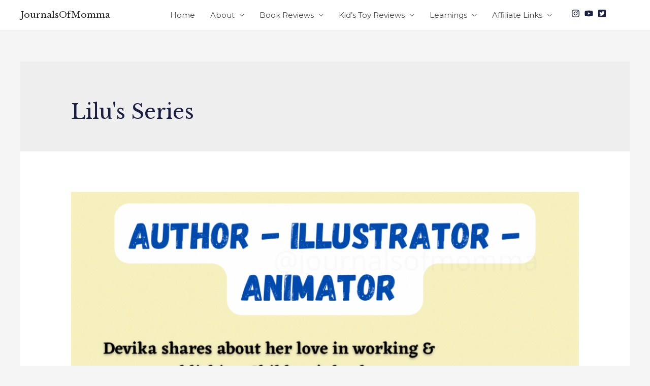

--- FILE ---
content_type: text/html; charset=utf-8
request_url: https://www.google.com/recaptcha/api2/aframe
body_size: 266
content:
<!DOCTYPE HTML><html><head><meta http-equiv="content-type" content="text/html; charset=UTF-8"></head><body><script nonce="Z8kaHrTnpkvmy-Jb5XBlcw">/** Anti-fraud and anti-abuse applications only. See google.com/recaptcha */ try{var clients={'sodar':'https://pagead2.googlesyndication.com/pagead/sodar?'};window.addEventListener("message",function(a){try{if(a.source===window.parent){var b=JSON.parse(a.data);var c=clients[b['id']];if(c){var d=document.createElement('img');d.src=c+b['params']+'&rc='+(localStorage.getItem("rc::a")?sessionStorage.getItem("rc::b"):"");window.document.body.appendChild(d);sessionStorage.setItem("rc::e",parseInt(sessionStorage.getItem("rc::e")||0)+1);localStorage.setItem("rc::h",'1769076778315');}}}catch(b){}});window.parent.postMessage("_grecaptcha_ready", "*");}catch(b){}</script></body></html>